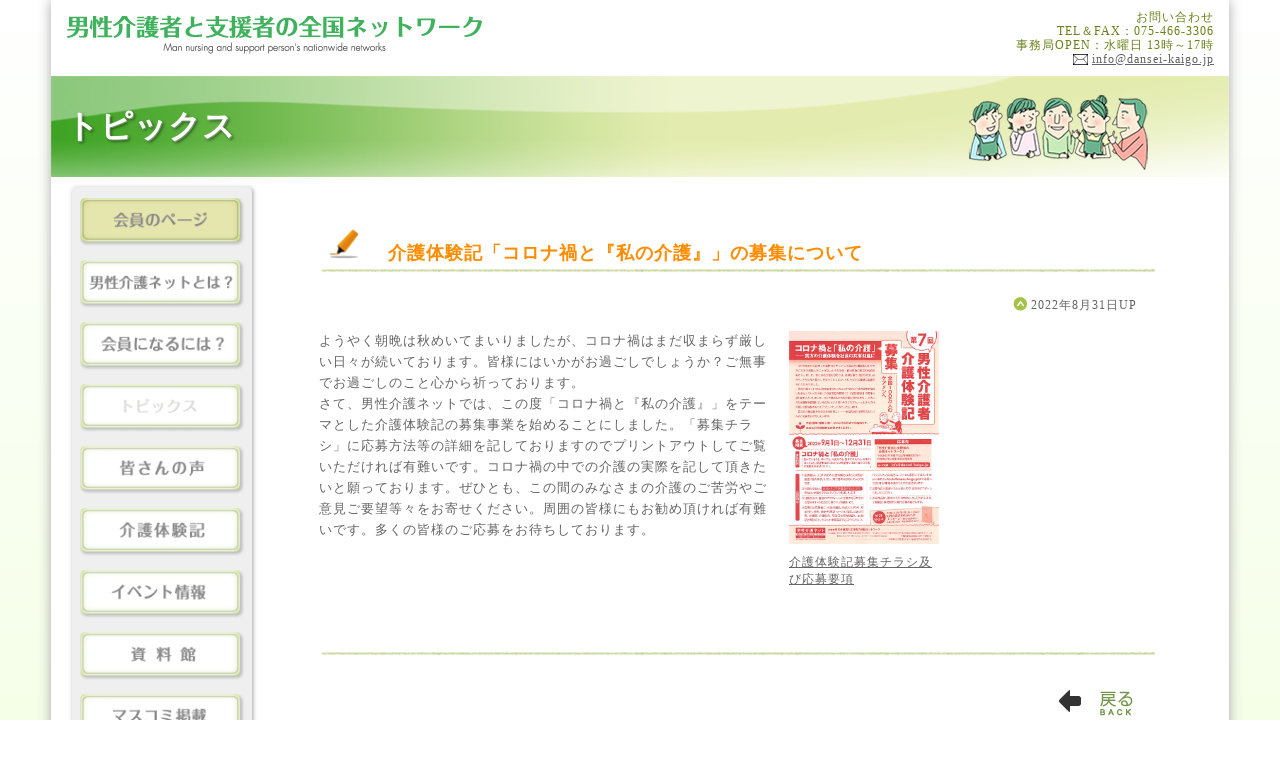

--- FILE ---
content_type: text/html; charset=UTF-8
request_url: https://dansei-kaigo.jp/tpcs/preview.php?no=285
body_size: 3167
content:

<!DOCTYPE html>
<html lang="ja">
<head>


    <title>男性介護ネット／トピックス</title>
    <meta name="description" content="トピックス掲載・男性介護者と支援者の全国ネットワーク（略称「男性介護ネット」）" />
    <meta name="keywords" content="トピックス掲載,男性介護者と支援者の全国ネットワーク,男性介護ネット" />


    
<!-- スタイルシート読み込み -->
<link rel="stylesheet" href="https://dansei-kaigo.jp/_common/css/style_base.php" type="text/css" />
<link rel="stylesheet" href="https://dansei-kaigo.jp/_common/css/style_op.php" type="text/css" />
<!--<link rel=stylesheet href="https://dansei-kaigo.jp/_common/css/style1.css" type="text/css">-->

<link rel="shortcut icon" href="https://dansei-kaigo.jp/_common/image/favicon.ico" />


<!-- Jquery2.1.4 CDN START -->
<!--[if lt IE 9]>
<script src="//ajax.googleapis.com/ajax/libs/jquery/1.11.3/jquery.min.js"></script>
<script>window.jQuery || document.write('<script src="/_inc/js/jquery-1.11.3.min.js"><\/script>')</script>
<![endif]-->
<!--[if gte IE 9]><!-->
<script src="//ajax.googleapis.com/ajax/libs/jquery/2.1.4/jquery.min.js"></script>
<script>window.jQuery || document.write('<script src="/_inc/js/jquery-2.1.4.min.js"><\/script>')</script>
<!--<![endif]-->
<!-- Jquery END -->




</head>


<body>


<!-- Google Tag Manager -->
<noscript><iframe src="//www.googletagmanager.com/ns.html?id=GTM-TG92JW"
height="0" width="0" style="display:none;visibility:hidden"></iframe></noscript>
<script>(function(w,d,s,l,i){w[l]=w[l]||[];w[l].push({'gtm.start':
new Date().getTime(),event:'gtm.js'});var f=d.getElementsByTagName(s)[0],
j=d.createElement(s),dl=l!='dataLayer'?'&l='+l:'';j.async=true;j.src=
'//www.googletagmanager.com/gtm.js?id='+i+dl;f.parentNode.insertBefore(j,f);
})(window,document,'script','dataLayer','GTM-TG92JW');</script>
<!-- End Google Tag Manager -->


<!-- 全体枠 -->
<div id="base" class="container">

<!-- ヘッダ -->
<div id="header">

<a href="https://dansei-kaigo.jp/"><img src="/_common/image/maintitle.gif" alt="男性介護者と支援者の全国ネットワーク" id="titleimg" /></a>

お問い合わせ<br />
TEL＆FAX：075-466-3306
<br />
事務局OPEN：水曜日 13時～17時
<br />
<a href="mailto:info@dansei-kaigo.jp"><img src="/_common/image/mail.gif" width="15" height="11" alt="メール" id="mailimg" /></a> <a href="mailto:info@dansei-kaigo.jp">info@dansei-kaigo.jp</a>
</div>

<!-- コーナータイトル -->
<div id="ctitle">
    <h1>トピックス</h1>
</div>

<!-- メインエリア -->
<div id="main" class="grid12">



<!-- メニュー -->
<div id="menu" class="grid3 first">
	<div>

<a href="/members/"><img src="/_common/image/menu3_off.png" width="165" height="50" alt="会員のページ" /></a><br /><a href="/aboutus/"><img src="/_common/image/menu1_off.png" width="165" height="50" alt="男性介護ネットとは" /></a><br /><a href="/admission/"><img src="/_common/image/menu2_off.png" width="165" height="50" alt="会員になるには" /></a><br /><img src="/_common/image/menu8_now.png" width="165" height="50" alt="トピックス" /><br /><a href="/koe_show/"><img src="/_common/image/menu11_off.png" width="165" height="50" alt="皆さんの声" /></a><br /><a href="/taikenki_show/"><img src="/_common/image/menu10_off.png" width="165" height="50" alt="介護体験記" /></a><br /><a href="/event_show/"><img src="/_common/image/menu4_off.png" width="165" height="50" alt="イベント情報" /></a><br /><a href="/reports/"><img src="/_common/image/menu5_off.png" width="165" height="50" alt="資料館" /></a><br /><a href="/mscm/"><img src="/_common/image/menu13_off.png" width="165" height="50" alt="マスコミ情報" /></a><br /><a href="/links/"><img src="/_common/image/menu6_off.png" width="165" height="50" alt="リンク" /></a><br /><br /><a href="/mart/"><img src="/_common/image/tbutton6_off.png" width="170" height="58" alt="購入" name="btn4" /></a><br />
	</div>
	<div class="foot">
	　
	</div>





	<div class="fb-page" data-href="https://www.facebook.com/danseikaigo.jp/" data-width="180" data-small-header="true" data-adapt-container-width="true" data-hide-cover="false" data-show-facepile="false"><blockquote cite="https://www.facebook.com/danseikaigo.jp/" class="fb-xfbml-parse-ignore"><a href="https://www.facebook.com/danseikaigo.jp/">男性介護者と支援者の全国ネットワーク（男性介護ネット）</a></blockquote></div>

	<!-- <div class="fb-page" data-href="https://www.facebook.com/danseikaigo.jp/" data-width="180" data-small-header="true" data-adapt-container-width="true" data-hide-cover="true" data-show-facepile="false"><blockquote cite="https://www.facebook.com/danseikaigo.jp/" class="fb-xfbml-parse-ignore"><a href="https://www.facebook.com/danseikaigo.jp/">男性介護者と支援者の全国ネットワーク（男性介護ネット）</a></blockquote></div> -->

</div>


<!-- 本文エリア -->
<div id="mscm" class="grid9">

    <br />
    <br />
        <h3><img src="https://dansei-kaigo.jp/management/img/pen_off.png" />　<span>介護体験記「コロナ禍と『私の介護』」の募集について</span></h3>
    <!--日付-->
    <div style="float:right;margin-right:32px;">
    <img src="https://dansei-kaigo.jp/management/img/arrow3.gif" style="vertical-align:middle;padding-bottom:5px;margin-left:-5px;"><span style="font-size:12px;">2022年8月31日UP</span></div>
    <br clear="all" />



    <div style="width:620px;">

        <div style="float:right;margin:0 0 5px 10px;font-size:12px;max-width:150px;" >
        <a href="https://dansei-kaigo.jp/tpcs/_img_upload/image/202208311743-9u7j5iyy.pdf" target="_blank">
    <img src="https://dansei-kaigo.jp/tpcs/_img_upload/thumbnails/a/202208311743-9u7j5iyy-pdf.jpg" style="width:150px;margin-bottom:5px;"><br />
    介護体験記募集チラシ及び応募要項</a><br />
    <br />
        </div>
    
    <p class="honbun">
    ようやく朝晩は秋めいてまいりましたが、コロナ禍はまだ収まらず厳しい日々が続いております。皆様にはいかがお過ごしでしょうか？ご無事でお過ごしのこと心から祈っております。<br />
さて、男性介護ネットでは、この度「コロナ禍と『私の介護』」をテーマとした介護体験記の募集事業を始めることにしました。「募集チラシ」に応募方法等の詳細を記しておりますのでプリントアウトしてご覧いただければ有難いです。コロナ禍の中での介護の実際を記して頂きたいと願っております。ぜひとも、この間のみなさまの介護のご苦労やご意見ご要望等々をお寄せください。周囲の皆様にもお勧め頂ければ有難いです。多くの皆様のご応募をお待ちしております。<br />
&nbsp;    </p>

    

    </div>
    <br clear="all" />
    <br />
    <br />

    <img src="https://dansei-kaigo.jp/management/img/line_green_m.gif" alt="" />

    <br clear="all" />
    <a href="./" style="float:right;margin-right:10px;" ><img src="https://dansei-kaigo.jp/management/img/back2_off.png" alt="戻る" ></a>
    <br />
    <br />
    <br />
    <br />
    <br />


</div>
<!-- 本文エリアここまで -->

<!-- フッタ -->
<div id="footer" class="comment">
〒603-8577　京都市北区等持院北町56-1<br />立命館大学人間科学研究所気付<br />
Copyright(c)2009-2014 Danseikaigo All Rights Reserved.
</div>


<!--画像rolloverJS-->
<script type="text/javascript" src="/_inc/js/smartRollover.js"></script>

<div id="fb-root"></div>
<script>(function(d, s, id) {
  var js, fjs = d.getElementsByTagName(s)[0];
  if (d.getElementById(id)) return;
  js = d.createElement(s); js.id = id;
  js.src = "//connect.facebook.net/ja_JP/sdk.js#xfbml=1&version=v2.10&appId=1379421095690826";
  fjs.parentNode.insertBefore(js, fjs);
}(document, 'script', 'facebook-jssdk'));</script>
</div>
<!-- メインエリアここまで -->

</div>
<!-- 全体枠ここまで -->





</body>
</html>


--- FILE ---
content_type: text/css;charset=UTF-8
request_url: https://dansei-kaigo.jp/_common/css/style_base.php
body_size: 4596
content:


@charset "utf-8";


/*---------------------------windows用 style1.css-------------------------------------------*/

.honbun,
.column	{font-size:80%; line-height:170%;}
.honbun2	{font-size:80%; line-height:150%;}
.comment	{font-size:75%; line-height:130%;}

h1	{font-size:115%; line-height:130%;}
h2	{font-size:100%; line-height:130%;}
h3	{font-size:90%; line-height:130%;}
h4	{font-size:80%; line-height:130%;}

.title14	{font-size:90%; line-height:130%; font-weight:bold;}
.title14-2	{font-size:90%; line-height:170%; font-weight:bold;}

#cgiName	{font-size:70%; line-height:130%; text-align: right;}
.img {padding: 10px;}
.imgPosition {text-align: center;}

/* For Patio */

.num { font-size:80%; font-family:Verdana,Helvetica,Arial; }
.s1  { font-size:70%; font-family:Verdana,Helvetica,Arial; }
.s2  { font-size:70%; }
#mbbs td,
#mbbs th,
#mbbs2 td,
#mbbs2 th,
#mbbs3 td,
#mbbs3 th {
	font-size:80%;
	line-height:170%;
}



/*----------------------------------------------------------------------*/
/* Common */

body,
body#menuless {
	color:#656363;
	margin:0;
	padding:0;
	text-align:center;
/* グラデーション背景 */
-moz-box-shadow: 0px 0px 3px #000000;
-webkit-box-shadow: 0px 0px 3px #000000;
box-shadow: 0px 0px 3px #000000;
	behavior:url("https://dansei-kaigo.jp/_common/css/PIE.htc");
/*IE 7 AND 8 DO NOT SUPPORT BLUR PROPERTY OF SHADOWS*/
filter: progid:DXImageTransform.Microsoft.gradient(startColorstr = '#ffffff', endColorstr = '#eeffd6');
/*INNER ELEMENTS MUST NOT BREAK THIS ELEMENTS BOUNDARIES*/
/*Element must have a height (not auto)*/
/*All filters must be placed together*/
-ms-filter: "progid:DXImageTransform.Microsoft.gradient(startColorstr = '#ffffff', endColorstr = '#eeffd6')";
/*Element must have a height (not auto)*/
/*All filters must be placed together*/
background-image: -moz-linear-gradient(top, #ffffff, #eeffd6);
background-image: -ms-linear-gradient(top, #ffffff, #eeffd6);
background-image: -o-linear-gradient(top, #ffffff, #eeffd6);
background-image: -webkit-gradient(linear, center top, center bottom, from(#ffffff), to(#eeffd6));
background-image: -webkit-linear-gradient(top, #ffffff, #eeffd6);
background-image: linear-gradient(top, #ffffff, #eeffd6);
/*--IE9 DOES NOT SUPPORT CSS3 GRADIENT BACKGROUNDS--*/


}

#base,
#base2,
#base3 {
	/*--width:1200px;--*/
	margin:0 auto;
	padding:0;
}
#base {
	width: 1178px;/*--影をつけるためwidthが必要--*/
	/*--background:transparent url(https://dansei-kaigo.jp/_common/image/back_2_1.jpg) repeat-y center;--*/
	background-color: #ffffff;
	/* BOXに影 PIEでCSS3をIEに適用*/
	-webkit-box-shadow: 0px 0px 12px #aaaaaa;
	box-shadow: 0px 0px 12px #aaaaaa;

	letter-spacing:1px;
	line-height:110%;
	word-wrap:break-word;
	word-break:break-all;
}
#base3 {
	background:transparent url(https://dansei-kaigo.jp/_common/image/back_3_1.jpg) repeat-y center;
}
#base4 {
	background:transparent url(https://dansei-kaigo.jp/_common/image/back_1_1.jpg) repeat-y center;
}

a:link    { color:#656363; }
a:visited { color:#656363; }
a:active  { color:#ff0000; }
a:hover { color:#ff0000; }

.clear {clear:both;}
.hide {display: none;}
.txtb {font-weight:bold;}
#line-top {border-bottom:1px solid #40b15d;}
#line-bottom {border-bottom:1px solid #40b15d;}

.color1 {color:#ff0000; }
.color2 {color:#40b15d; }
.color3 {color:#009fe8; }
.color4 {color:#765c2f; }

#txtright {text-align:right;}
#txtleft {text-align:left;}
#txtcenter {text-align:center;}

/* Header */

#header,
#mheader {
	background-color:#ffffff;
	text-align:right;
	padding:10px 15px;
	margin:0 auto;
	color:#69821b;
	font-size:75%;
	line-height:120%
}
/* for other than Mac IE \*/
#header #mailimg {
	vertical-align:baseline;
}
/* */
#header #mailimg {
	position:relative;
	top:2px;
}

#titleimg {
	width:417px;
	vertical-align:bottom;
	margin-top:5px;
}
#header #titleimg {
	float:left;
}


#ctitle {
	background:transparent url(https://dansei-kaigo.jp/_common/image/top_bar.jpg) no-repeat left top;
	padding:30px 0 30px 15px;
	margin:0 auto;
	text-align:left;
}


#ctitle h1{
	text-align:left;
	font-size:32px;
	color:#ffffff;
	text-shadow:
	1px 1px 0px rgba(255,255,255,0.3),
	2px 2px 3px rgba(0,0,0,0.5);
	behavior:url("https://dansei-kaigo.jp/_common/css/PIE.htc");
	display: inline;
}

.d-flex {display: flex;}
.justify-start {justify-content: flex-start;}
.justify-space-around {justify-content: space-around;}
.justify-space-between {justify-content: space-between;}


/* for IE */
*html #header {
	width:960px;
}

/* Main Area */

#main,
#topmain,
#mtopmain,
#mtayori,
#mtayori2,
#mtayori3,
#mgentei,
#mgentei2,
#mgentei3,
#mbbs,
#mbbs2,
#mbbs3,
#mbbs4,
#mform,
#msearch {
	margin:0 auto;
}
#mbbs4 {
	text-align:left;
}
#topmain {
	background:transparent url(https://dansei-kaigo.jp/_common/image/top.jpg) no-repeat center top;
	overflow:auto;
}
#menu,
#topmenu {
	float:left;
	text-align:center;
	padding-top:26px;
}
#topmenu {
	padding-top:25px;
}
#menu {
	background:transparent url(https://dansei-kaigo.jp/_common/image/menu_top.jpg) no-repeat center top;
}

#menu div {
	margin-top:-11px;
	padding-bottom:100px;
	background:transparent url(https://dansei-kaigo.jp/_common/image/menu_back.jpg) repeat-y center;
}

#menu div.fb-page {
    background: none;
    margin-top: -50px;
}

#topmenu #topback  {
	padding-bottom:100px;
	background:transparent url(https://dansei-kaigo.jp/_common/image/menu_back.jpg) repeat-y center;
}

#menu .foot,
#topmenu .foot {
	margin-top:-1px;
	background:transparent url(https://dansei-kaigo.jp/_common/image/menu_bottom.jpg) no-repeat center top;
}


#menu img,
#topmenu img {
	margin:6px auto;
	vertical-align:bottom;
}

#menu .cnt_header {
	padding-bottom:25px;
	background:transparent url(https://dansei-kaigo.jp/_common/image/menu_top.jpg) no-repeat center top;
}

#menu .cnt{
	padding-bottom:10px;
	background:transparent url(https://dansei-kaigo.jp/_common/image/menu_back.jpg) repeat-y center;
}



#top {
	float:left;
	width:725px;
	margin-top:185px;
	margin-left:15px;
	display:inline;
	text-align:left;
}
#top ul,
#clm #list ul {
	margin-left:0;
	padding:0;
	list-style:none;
}
#top li,
#clm #list li {
	background:url(https://dansei-kaigo.jp/_common/image/mark_3.gif) no-repeat 0 0.3em;
	padding-left:17px;
	margin-bottom:3px;
	position: relative;
}
#top .boxtpcs li a.block_link{
	position: absolute;
    text-decoration: none;
    top: 0;
    left: 0;
    width: 100%;
    height: 100%;
}
#top .boxtpcs li h3{
	font-size: 1.1em;
	line-height: 1.5em;
	margin: 0;
}
#top li:hover {
	filter: alpha(opacity=80);
	-moz-opacity: 0.8;
    opacity: .8;
}
#side {
	float:right;
	width:180px;
	margin-top:185px;
	margin-right:8px;
	display:inline;
}
#side img {
	margin-bottom:2px;
}
#side #count {
	margin-top:5px;
	margin-bottom:0;
	color:#000000;
}
#tpcs,
#srh {
	width:725px;
	border-bottom:2px solid #40b15d;
	text-align:right;
	padding-bottom:2px;
	color:#000000;
}
#srh {
	text-align:left;
	padding-bottom:3px;
}
#tpcs img {
	float:left;
	width:59px;
}

#top-news {
	width:725px;
	border-bottom:2px solid #40b15d;
	text-align:right;
	padding-bottom:2px;
	color:#000000;
}

#top-news img {
	float:left;
	width:59px;
}

#aboutus,
#admission,
#history,
#event,
#eventcale,
#eventinfo ,
#eventnews ,
#links,
#news,
#clm,
#mscm,
#dcolumn,
#books,
#dataroom {
	float:right;
	width:850px;
	text-align:left;
	margin-right:60px;
	display:inline;
}
#links,
#news,
#dataroom {
	text-align:center;
}
#aboutus div#dlbutton {
	text-align:center;
	margin:50px auto 5px;
}
#admission h2,
#books h2,
#history h2,
#event h2 {
	background:transparent url(https://dansei-kaigo.jp/_common/image/h_back2_2.gif) no-repeat left top;
	height:28px;
	color:#40b15d;
	padding-top:3px ;
	padding-left:15px ;
	margin:20px 0 5px;
}
/* for other than Mac IE \*/
#admission h2,
#books h2,
#history h2,
#event h2 {
	padding-top:5px ;
}
*html #admission h2,
*html #books h2,
*html #history h2,
*html #event h2 {
	margin-bottom:15px ;
}
/* */
#admission ul {
	margin:0;
	padding-left:19px;
}
#admission table {
	margin-top:10px;
}
#admission table#tmbr {
	width:360px;
	background-color:#40b15d;
}
#admission #tmbr td.t1,
#admission #tmbr td.t2 {
	background-color:#f3f5c5;
}
#admission #tmbr td.t2 {
	text-align:center;
}
#admission td.t3 {
	background-color:#ffffff;
}

#admission iframe {
	margin-top:10px;
}
#mail-prv {
	text-align:center;
	margin:auto;
	width:500px;
}
#history table,
#event table {
	width:480px;
}
#event td,
#history td {
	padding:5px 0;
}
#history #backbtn,
#event #backbtn {
	float:left;
}
#history #nextbtn,
#event #nextbtn {
	float:right;
}
#history #backbtn,
#event #backbtn,
#history #nextbtn,
#event #nextbtn {
	width:50px;
	margin:5px 5px 10px;
}
#links table#lcomment,
#news table#ncomment,
#dataroom table#ncomment {
	width:480px;
	border-bottom:1px solid #40b15d;
	margin-bottom:5px;
}
table#catg,
table#linkdata,
table.clist {
	width:100%;
	margin-top:10px;
	margin-bottom:5px;
}
table#catg td {
	background:transparent url(https://dansei-kaigo.jp/_common/image/h_back2_2.gif) no-repeat left top;
	height:28px;
	color:#000000;
	padding-top:2px ;
	padding-left:15px ;
}
table#linkdata td,
table.clist td {
	background:url(https://dansei-kaigo.jp/_common/image/dot.gif) repeat-x bottom;
	vertical-align:middle;
	padding:7px 0;
}
table#linkdata td img,
table.clist td img {
	vertical-align:middle;
	position:relative;
	bottom:2px;
}
#clm h2,
#eventinfo h2,
#eventnews h2,
#dcolumn h2 {
	text-align:center;
}


#aboutus .mcomment {
	width:620px;
	border-bottom:1px solid #40b15d;
	padding-left:6px;
	padding-bottom:6px;
	margin-top:6px;
	margin-bottom:5px;
}
#clm #mcomment ,
#history #mcomment ,
#event #mcomment ,
#mscm .mcomment ,
#dcolumn #mcomment{
	width:100%;
	border-bottom:1px solid #40b15d;
	padding-left:6px;
	padding-bottom:6px;
	margin-top:6px;
	margin-bottom:5px;
}
#books h2 {
	margin-top:5px;
}
#books div#ctbtn {
	margin: 40px auto 0;
	width:100px;
	text-align:right;
	position:relative;
	bottom:1px;
}
#books table#bookstable {
	clear:both;
	width:630px;
	margin-bottom:30px;
}
#books table#bookstable td {
	border-bottom:1px dotted  #40b15d;
	padding:10px 5px;
}
#books div#bktitle {
	font-weight:bold;
	font-size:1.2em;
	margin:0 0 10px;
}
#books div#bktitle span {
	font-size:0.8em;
}
#books div#bkprice {
	font-size:1.1em;
	margin:5px 0;
}

/* Members */

#mheader {
	text-align:left;
	padding-bottom:7px;
}
#mheader #titleimg {
	margin-bottom:7px;
}
#wlcm {
	float:right;
	text-align:right;
	width:200px;
}
#mtopmain,
#mtayori {
	clear:both;
	border-top:1px solid #ffffff;
}
#mtopmain {
	background:transparent url(https://dansei-kaigo.jp/_common/image/mtop_title.jpg) no-repeat center top;
}
#mtayori  {
	background:transparent url(https://dansei-kaigo.jp/_common/image/mtayori_title.jpg) no-repeat center top;
	height:382px;
}
#mgentei  {
	background:transparent url(https://dansei-kaigo.jp/_common/image/mgentei_title.jpg) no-repeat center top;
	height:450px;
}
#mbbs  {
	background:transparent url(https://dansei-kaigo.jp/_common/image/mbbs_title.jpg) no-repeat center top;
	height:449px;
}
#mbbs2 {
	text-align:center;
}
#msearch {
	text-align:left;
}
#lead1,
#lead2,
#lead3 {
	padding:210px 0 90px;
	color:#000000;
	line-height:250%;
	font-weight:normal;
}
#lead2,
#lead3 {
	padding:164px 0 0 70px;
	text-align:left;
}
#lead3 {
	padding:164px 0 0 54px;
	color:#e7cbab;
}
#mtpbbs {
	float:left;
	width:429px;
	height:79px;
	background:transparent url(https://dansei-kaigo.jp/_common/image/icon_sodan.gif) no-repeat center top;
	margin-left:12px;
	margin-bottom:5px;
	text-align:right;
	padding:0;
	display:inline;
}
#mtpbbs #img1 {
	float:left;
	margin:0;
	padding:0;
	vertical-align:bottom;
}
/* For Win IE \*/
*html #mtpbbs #img1 {
	position:relative;
	right:4px;
}
/* */
#mtpbbs span {
	padding-top:15px;
	margin-right:20px;
	display:block;
}
#mtpbbs span a:link,
#mtpbbs span a:visited{
	color:#ffffff;
}
#mtpsearch {
	float:right;
	width:250px;
	margin:50px 20px 5px 0;
	text-align:right;
	display:inline;
}
#mtop2,
#mtop3 {
	clear:both;
}
/* For IE */
*html #mtpsearch form,
*html #mtop1,
*html #mtop2,
*html #mtop3 {
	display:inline;
}
#mtpicon1,
#mtpicon2 {
	float:left;
	width:216px;
	margin-left:12px;
	display:inline;
}
#mtplist1,
#mtplist2 {
	float:right;
	width:500px;
	margin-right:20px;
	text-align:left;
	display:inline;
}
#mtplist1 div,
#mtplist2 div {
	margin-top:8px;
}
#mtplist1 div {
	background:transparent url(https://dansei-kaigo.jp/_common/image/dot_4.gif) repeat-x center;
}
#mtplist2 div {
	background:transparent url(https://dansei-kaigo.jp/_common/image/dot_6.gif) repeat-x center;
}
#mtpicon2,
#mtplist2 {
	margin-bottom:10px;
}
#mtplist1 table,
#mtplist2 table {
	width:500px;
}
#mtplist1 td {
	background:url(https://dansei-kaigo.jp/_common/image/dot_3.gif) repeat-x bottom;
}
#mtplist2 td {
	background:url(https://dansei-kaigo.jp/_common/image/dot_5.gif) repeat-x bottom;
}
#mtplist1 td img,
#mtplist2 td img {
	position:relative;
	top:2px;
}
#lead2 img,
#lead3 img {
	float:right;
	width:140px;
	margin-right:85px;
	margin-top:33px;
}
#lead3 img {
	width:196px;
	margin-right:65px;
	margin-top:15px;
}
#mgentei img {
	margin-top:280px;
}
#mtayori3 #msgbox,
#mgentei3 #msgbox {
	width:562px;
	margin:40px auto 5px;
	background:transparent url(https://dansei-kaigo.jp/_common/image/mtayori_body.gif) repeat-y center;
}
#mgentei3 #msgbox {
	background:transparent url(https://dansei-kaigo.jp/_common/image/mgentei_body.gif) repeat-y center;
}
#mtayori2 p {
	padding-left:20px;
	padding-right:20px;
}
#mgentei2 p {
	padding-left:30px;
	padding-right:30px;
}
#mtayori2 ul,
#mgentei2 ul {
	text-align:left;
	padding:0 20px 0;
	list-style:none;
}
#mgentei2 ul {
	padding:0 30px 0;
}
#mtayori2 li {
	background:url(https://dansei-kaigo.jp/_common/image/dot_3.gif) repeat-x bottom;
	padding:5px 0;
}
#mgentei2 li {
	background-color:#f0f0f0;
	padding:3px;
	margin-bottom:5px;
}
#mtayori2 li img {
	position:relative;
	top:3px;
}
#mgentei2 li img {
	position:relative;
	top:2px;
}
#msgbox img#boxtop,
#bbsbox1 img#boxtop,
#bbsbox2 img#boxtop,
#bbsbox3 img#boxtop {
	vertical-align:top;
}
#msgbox img#boxbottom,
#bbsbox1 img#boxbottom,
#bbsbox2 img#boxbottom,
#bbsbox3 img#boxbottom {
	vertical-align:bottom;
}
#msgbox p {
	padding:10px 20px 0;
	text-align:left;
}
#mtayori2 p#modi,
#msgbox p#modi {
	padding:0 20px 10px;
	text-align:right;
}
#mgentei2 p#modi {
	padding:0 30px 10px;
	text-align:right;
}
/* For IE and Mac IE */
*html #mtayori2 ul {
	padding:0;
	margin:10px 20px 0;
}
*html #mgentei2 ul {
	padding:0;
	margin:10px 30px 0;
}
/* For Win IE \*/
*html #bbsbox1,
*html #bbsbox2 {
	font-size:5px;
}
*html #bbsbox1 img#boxtop,
*html #bbsbox2 img#boxtop {
	vertical-align:bottom;
}
/* */
#mform #formarea {
	width:600px;
	margin:auto;
	padding:10px;
}
#mform #formarea table {
	width:100%;
}
#mform #formarea table td {
	vertical-align:top;
}
#bbsnavi {
	padding-top:10px;
}
#mbbs2 table {
	clear:both;
	width:700px;
	margin:15px auto;
}
#bbsmenu {
	background-color:#f0f0f0;
	margin:0;
	padding:0 28px;
}
#bbsmenu table {
	width:700px;
	height:45px;
	margin:0 auto 15px;
}
#bbsmenu ul {
	list-style:none;
	margin:0;
	padding:0;
}
#bbsmenu li {
	float:right;
	background-color:#354d38;
	margin:2px;
	padding:1px 4px;
}
#bbsmenu li a:link,
#bbsmenu li a:visited {
	color:#ffffff;
	text-decoration:none;
}
#bbsmenu li a:active,
#bbsmenu li a:hover { color:#ffff00; }
#mbbs3 #bbsbox1,
#mbbs3 #bbsbox2 {
	background:transparent url(https://dansei-kaigo.jp/_common/image/mbbs_body.gif) repeat-y center;
}
#mbbs3 #bbsbox3,
#mbbs4 #bbsbox3 {
	background:transparent url(https://dansei-kaigo.jp/_common/image/mbbs_body2.gif) repeat-y center;
}
#mbbs3 #bbsbox2,
#mbbs3 #bbsbox3 {
	margin-top:5px;
}
#mbbs4 #bbsbox3 {
	text-align:center;
}
#mbbs3 table,
#mbbs4 #bbsbox3 table {
	width:700px;
	margin:0 auto;
}
#msgtitle {
	padding-bottom:5px;
}
#msearch h2 {
	background-color:#336633;
	color:#ffffff;
	padding:15px 20px;
	margin-top:0;
}
#msearch dl {
	border-top:1px solid #354d38;
	border-bottom:1px solid #354d38;
	padding:15px 0;
	margin:0 20px;
}
#msearch dt span {
	color:#336633;
}
#msearch p {
	margin:5px 20px;
}
#msearch form {
	text-align:center;
}

/* Footer */

#footer {
	clear:both;
	background-color:#ecf1c5;
	text-align:center;
	padding:10px 0;
	margin:10px auto 0;
	color:#000000;
}




/* Clearfix */

.clearfix:after {
	content:".";
	display:block;
	height:0;
	clear:both;
	visibility:hidden;
}
.clearfix {
	display:inline-block;
}
/* Hides from IE-Mac \*/
*html .clearfix {
	height:1%;
}



/*#################################	common #################################*/
.ta_c{ text-align: center; }
.ta_l{ text-align: left; }
.ta_r{ text-align: right; }

.mg_at{ margin:0 auto; }

.flt_l{ float: left; }
.flt_r{ float: right; }

.mg0{margin:0px;}
.mgat{margin-left:auto;margin-right:auto;}
.mgt0{margin-top:0px;}.mgb0{margin-bottom:0px;}
.mgt5{margin-top:5px;}.mgt10{margin-top:10px;}.mgt15{margin-top:15px;}.mgt20{margin-top:20px;}.mgt25{margin-top:25px;}.mgt30{margin-top:30px;}.mgt35{margin-top:35px;}
.mgb5{margin-bottom:5px;}.mgb10{margin-bottom:10px;}.mgb15{margin-bottom:15px;}.mgb20{margin-bottom:20px;}.mgb25{margin-bottom:25px;}.mgb30{margin-bottom:30px;}.mgb35{margin-bottom:35px;}
.mgr5{margin-right:5px;}.mgr10{margin-right:10px;}
.mgl5{margin-left:5px;}.mgl10{margin-left:10px;}.mgl15{margin-left:15px;}.mgl20{margin-left:20px;}
.mglr5{margin-left:5px;margin-right:5px;}.mglr10{margin-left:10px;margin-right:10px;}


.fz_s { font-size: .94em; }
.fz_ss { font-size: .88em; }
.fz_sss { font-size: .8em; }

.fw_n { font-wight: normal; }
.fw_b { font-wight: bold; }

.ft_red { color: #FF0033; }
.ft_grn { color: #69821b; }
.ft_blu { color: #0066CC; }
.ft_gry { color: #808080; }



--- FILE ---
content_type: text/css;charset=UTF-8
request_url: https://dansei-kaigo.jp/_common/css/style_op.php
body_size: 4157
content:


@charset "utf-8";

/*---------- ページ全体の指定978.css ----------*/

.container {width: 978px;margin: 0 auto;}
.grid1, .grid2, .grid3, .grid4, .grid5, .grid6, .grid7, .grid8, .grid9, .grid10, .grid11 {
  float: left;
  display: inline;
  margin-left: 30px;
}
.grid1 {width: 54px;}
.grid2 {width: 138px;}
.grid3 {width: 222px;}
.grid4 {width: 306px;}
.grid5 {width: 390px;}
.grid6 {width: 474px;}
.grid7 {width: 558px;}
.grid8 {width: 642px;}
.grid9 {width: 726px;}
.grid10 {width: 810px;}
.grid11 {width: 894px;}
.first {margin-left: 0;clear: left;}

/* clearfix */
.clearfix:after {
  visibility: hidden;
  display: block;
  font-size: 0;
  content: " ";
  clear: both;
  height: 0;
}
 /* IE6 */
* html .clearfix {zoom: 1;}
/* IE7 */
*:first-child+html .clearfix {zoom: 1;}



/*---------- ページ全体の指定 ----------*/

img {
  border-style:none;
}

#main h3  {
  display:table;/*要らないかも*/
  font-size: 18px;
  color: #ff8c00;
  width: 850px;
  background-image: url(https://dansei-kaigo.jp/management/img/line_green_m.gif) ;
  background-repeat: no-repeat;
  background-position:left bottom;
  padding:0 20px 10px 0;
  height:35px;
}

#main h3 img {
  height:30px;
  margin:0 10px;
}

#main h3 div {
  display:table-cell;
  vertical-align: middle;
}

#main h3 .left {
  width:50px;
  min-width:50px;
  max-width:50px;
}

#main h2  {
  font-size: 16px;
  color: #ff8c00;
  background-image: url(https://dansei-kaigo.jp/management/img/list_mark3.gif) ;
  background-repeat: no-repeat;
  background-position:left bottom;
  padding:0 20px 0 20px;
  height:20px;
}

    /* IE 6 */

    * html #main h3 div {
        display:inline;
    zoom:1;
    }

    /* IE 7 */
    *:first-child+html #main h3 div {
        display:inline;
    zoom:1;
    }

    /*\*//*/
    * html #main h3 div {
        display:inline-block;
    }
    /**/

html:lang(ja) h3 div {
  display : table-cell ;
}

#main .dtoukou {
  float:right;
  padding-right:20px;
  color:#6b8e23;
  font-size: 80%;
}

#pre_bun{
	margin-left:20px;
}

#pre_bun div{
	font-size:80%;
	line-height:170%;
	width:800px;
}


#calender h3 {
	width:620px;
	width:100%;
	text-align:center;
	margin-bottom:-20px;
	color:#69821b;
}


.honbun_g {font-size:80%; line-height:170%;color:#69821b;}

.honbun_g a:link    { color:#69821b; }
.honbun_g a:visited { color:#69821b; }
.honbun_g a:active  { color:#ff0000; }
.honbun_g a:hover { color:#ff0000; }


.green {
  color:#69821b;
}


/*--フロートの解除 親要素に設定すると子孫要素の高さを包括しその後ろをフロート解除-- */
.float-box{
  overflow:hidden;
  zoom:1;
}


/*-------------- トップページPICKUP表示 -------------- */

/* block style */
.block { background:#fff; -webkit-border-radius:5px; -moz-border-radius:5px; border-radius:5px; box-shadow:0px 0px 5px 0px #ddd; behavior:url("include/PIE.htc");}
.banner_block { width:155px; }/*width設定*/
.banner_block img { height:auto; max-width:100%; width:auto; display:block; -webkit-border-radius:0px; -moz-border-radius:0px; border-radius:0px; box-shadow:0px 0px 5px 0px #ddd; behavior:url("include/PIE.htc");}


.post_list .post_item {
  width:155px; margin:0 0 16px; padding:0 0 5px;
}/*width設定*/

.grid_layout .post_list .post_item { float:left; margin:0 8px 16px; }
.grid_layout .post_list .post_item.banner_block { padding:0; }
.grid_layout .post_list .post_item.banner_block img { display:block;  }

.post_list .post_image img { width:100%; height:auto; -webkit-border-radius:5px 5px 0 0; -moz-border-radius:5px 5px 0 0; border-radius:5px 5px 0 0; border-bottom:1px solid #ddd; behavior: url("include/PIE.htc");}
.post_list .post_item:hover {
  box-shadow:0px 0px 0px 5px #4cbee3; cursor:pointer;
  -webkit-transition: all 0.3s linear;
  -o-transition: all 0.3s linear;
  -moz-transition: all 0.3s linear;
  -ms-transition: all 0.3s linear;
  -kthtml-transition: all 0.3s linear;
  transition: all 0.3s linear;
  behavior:url("include/PIE.htc");
}

.post_list .post_title,.post_list .post_title2 { font-size:11px; margin:0 15px 10px 15px; clear:both;text-align:left; }
.post_list .post_title a,.post_list .post_title2 a { color:#3fbae3; text-decoration:none; }
.post_list .post_title2,.post_list .post_title2 a { color:#347334; }

.post_list .post_title a:hover { }


.post_list .date,.post_list .date2 { float:left; background:#8fbc8f; color:#fff; width:45px; height:45px; text-align:center; font-size:11px; margin:10px 0 10px 10px; line-height:140%; -webkit-border-radius:5px; -moz-border-radius:5px; border-radius:5px; behavior: url("include/PIE.htc");}
.post_list .date2 { background:#7ac1e2 }
.post_list .date .year,.post_list .date2 .year { display:block; padding:8px 0 0 0; color:#e2e2e2; }
.post_list .date .month,.post_list .date2 .month { display:block; }
/*--.date background:#383c45; .year color:#b3b5b4;-- */


.post_list .post_category { float:left; margin:17px 0 0 2px; font-size:12px; width:80px; }/*タイトルwidth設定*/
.post_list .post_category a { text-decoration:none; color:#333; }

.post_list .prefec { font-weight:bold;text-align:left; clear:both; padding-left: 15px; margin: 0 0 5px 0; color: #3fbae3;}

.post_list .excerpt { font-size:11px; line-height:180%; margin:0 10px 15px 15px;}
.post_list .excerpt p { line-height:120%; margin:0; text-align:left; }


.post_list .post_box {
  width:155px; margin:0 0 16px; padding:0 0 5px;color:#3fbae3;
}/*width設定*/




/*a要素をdiv全体に広げる（IE6以外）*/
.post_list{
  position:relative;
}

html > body div.post_list a.post_image{
  display:block;
  position:absolute;
  left:0;
  top:0;
  height:100%;
  width:100%;
  background/*\**/:#fff\9;/*IE7、8のみに適用するハック*/
  filter:alpha(opacity=0);/*フィルターで透明に*/)
}



/*-------------- メッセージ表示 -------------- */


.info, .ask, .success, .warning, .error, .validation {
border: 1px solid;
margin: 0px 0px 5px 0px;
padding:10px 10px 10px 50px;
background-repeat: no-repeat;
background-position: 10px center;

float:left;
width: auto;
}

.ask {
font-size:12px;
color: #00529B;
background-color: #BDE5F8;
background-image: url('https://dansei-kaigo.jp/management/img/msg_ask4.png');
}

.info {
font-size:12px;
color: #00529B;
background-color: #BDE5F8;
background-image: url('https://dansei-kaigo.jp/management/img/msg_info.png');
}

.success {
font-size:12px;
color: #4F8A10;
background-color: #DFF2BF;
background-image:url('https://dansei-kaigo.jp/management/img/msg_success.png');
}

.warning {
font-size:12px;
color: #9F6000;
background-color: #FEEFB3;
background-image: url('https://dansei-kaigo.jp/management/img/msg_warning.png');
}

.error {
font-size:12px;
color: #D8000C;
background-color: #FFBABA;
background-image: url('https://dansei-kaigo.jp/management/img/msg_error.png');
}

.mem_menu {
  padding-top:-20px;

}

/* -------ロールオーバー画像ボタン----------*/

.input_confirm{
    border: 0px;
    width: 130px;
    height: 48px;
    background: url(https://dansei-kaigo.jp/management/img/confirm.gif) left top no-repeat;
    background-position: 0px center;
    cursor: pointer;
}

.input_confirm:hover{
    background: url(https://dansei-kaigo.jp/management/img/confirm.gif) right top no-repeat;
}

.input_update_s{
    border: 0px;
    width: 120px;
    height: 38px;
    background: url(https://dansei-kaigo.jp/management/img/update_s.png) left top no-repeat;
    background-position: 0px center;
    cursor: pointer;
}

.input_update_s:hover{
    background: url(https://dansei-kaigo.jp/management/img/update_s.png) right top no-repeat;
}

.input_pickup_s{
    border: 0px;
    width: 120px;
    height: 38px;
    background: url(https://dansei-kaigo.jp/management/img/pickup_s.png) left top no-repeat;
    background-position: 0px center;
    cursor: pointer;
}

.input_pickup_s:hover{
    background: url(https://dansei-kaigo.jp/management/img/pickup_s.png) right top no-repeat;
}

.input_create{
    border: 0px;
    width: 150px;
    height: 48px;
    background: url(https://dansei-kaigo.jp/management/img/create.png) left top no-repeat;
    background-position: 0px center;
    cursor: pointer;
}

.input_create:hover{
    background: url(https://dansei-kaigo.jp/management/img/create.png) right top no-repeat;
}

.input_oubo{
    border: 0px;
    width: 120px;
    height: 38px;
    background: url(https://dansei-kaigo.jp/management/img/oubo.png) left top no-repeat;
    background-position: 0px center;
    cursor: pointer;
}

.input_oubo:hover{
    background: url(https://dansei-kaigo.jp/management/img/oubo.png) right top no-repeat;
}

.input_hozon{
    border: 0px;
    width: 120px;
    height: 38px;
    background: url(https://dansei-kaigo.jp/management/img/hozon.png) left top no-repeat;
    background-position: 0px center;
    cursor: pointer;
}

.input_hozon:hover{
    background: url(https://dansei-kaigo.jp/management/img/hozon.png) right top no-repeat;
}


.input_login{
    border: 0px;
    width: 120px;
    height: 38px;
    background: url(https://dansei-kaigo.jp/management/img/login.png) left top no-repeat;
    background-position: 0px center;
    cursor: pointer;
}

.input_login:hover{
    background: url(https://dansei-kaigo.jp/management/img/login.png) right top no-repeat;
}


.input_edit_ss{
    border: 0px;
    width: 60px;
    height: 29px;
    background: url(https://dansei-kaigo.jp/management/img/edit_ss.png) left top no-repeat;
    background-position: 0px center;
    cursor: pointer;
}

.input_edit_ss:hover{
    background: url(https://dansei-kaigo.jp/management/img/edit_ss.png) right top no-repeat;
}

.input_koukai{
    border: 0px;
    width: 120px;
    height: 38px;
    background: url(https://dansei-kaigo.jp/management/img/koukai.png) left top no-repeat;
    background-position: 0px center;
    cursor: pointer;
}

.input_koukai:hover{
    background: url(https://dansei-kaigo.jp/management/img/koukai.png) right top no-repeat;
}


.input_toukou{
    border: 0px;
    width: 120px;
    height: 38px;
    background: url(https://dansei-kaigo.jp/management/img/toukou.png) left top no-repeat;
    background-position: 0px center;
    cursor: pointer;
}

.input_toukou:hover{
    background: url(https://dansei-kaigo.jp/management/img/toukou.png) right top no-repeat;
}

.input_delete{
    border: 0px;
    width: 140px;
    height: 48px;
    padding-left: 0 20 0 0px;
    background: url(https://dansei-kaigo.jp/management/img/delete.gif) left top no-repeat;
    background-position: 0px center;
    cursor: pointer;
}

.input_delete:hover{
    background: url(https://dansei-kaigo.jp/management/img/delete.gif) right top no-repeat;
}

.input_delete_s{
    border: 0px;
    width: 83px;
    height: 32px;
    padding-left: 0 0 0 0px;
    background: url(https://dansei-kaigo.jp/management/img/delete_ss.png) left top no-repeat;
    background-position: 0px center;
    cursor: pointer;
}

.input_delete_s:hover{
    background: url(https://dansei-kaigo.jp/management/img/delete_ss.png) right top no-repeat;
}




/*-------------- メニュー　リンク時別画像表示 -------------- */

/* 別表示設定 */

div#menu_2pic {
  position:relative;
}

#menu_2pic div {
  position:relative;
}

div#menu_2pic a span {
  display: none;
}

div#menu_2pic a:hover span {
  position: absolute;
  top: 28px;
  left: 260px;
  display: block;
  width: 400px;
  text-align: left;
  font-size: 95%;
  color: #ff8c00;
  letter-spacing:1px;
  line-height:170%;
}


/*-------------- テーブル -------------- */



.formlist table,
.form-container table {
  width : 100% ;
  margin-top:0px;
  empty-cells: show;
  line-height: 140%
}

table.formlist,
.formlist table,
.form-container table,
.formlist th,
.form-container th,
.formlist td,
.form-container td {
	background-color:#fff;
	border:solid 1px #d5e2c7;/* リボディ変更： 元は#cdd8eb */
	border-collapse:collapse;
}

.formlist th,
.form-container th {
  font-size: 13px;
  color: #69821b;
  text-align:center;
}

.formlist tbody th,
.form-container tbody th {
    padding:0.5em;
    background-color:#eaf1e2;/* リボディ変更： 元は#ebf1f9 */
    font-weight:normal;
    font-size: 13px;
    text-align:center;
}

.formlist td,
.form-container td {
    font-size: 12px;
    padding:0.5em;
    /*padding:3px 5px;*/
}

.formlist td img,
.form-container td img {
    vertical-align:middle;
}

.formlist .imgbox {
    width: 100%;
    margin-bottom: 20px;
}

.formlist .imgbox_title {
    background: #eaf1e2;
    padding: 3px;
    text-align: center;
    margin: -6px -6px 10px;
 }

/* ---------------------Form-----------------------------*/


.formlist input[type=radio],
.formlist input[type=checkbox] {
    margin-right:5px;
    margin-left:12px;
}

.formlist button,
.formlist input[type=checkbox],
.formlist input[type=radio],
.formlist input[type=reset],
.formlist input[type=submit] {
    padding:1px;
}

.formlist [type=check],
.formlist [type=radio],
.formlist [type=submit] {
    cursor: pointer;
}

.formlist [type=check] + label,
.formlist [type=radio] + label {
    display: inline-block;
    cursor: pointer;
}

.formlist [type=text],
.formlist [type=password],
.formlist textarea {
    font-size: 13px;
    padding: 5px;
    margin: 2px 0;
    border: 1px solid #aaa;
    border-radius: 3px;
    -webkit-border-radius: 3px;
    -moz-border-radius: 3px;
    -moz-box-shadow: inset 0 0 4px rgba(0,0,0,0.2);
    -webkit-box-shadow: inset 0 0 4px rgba(0, 0, 0, 0.2);
    box-shadow: inner 0 0 4px rgba(0, 0, 0, 0.2);
}

.formlist input[type=text]:hover,
.formlist [type=password]:hover,
.formlist textarea:hover,
.formlist input[type=text]:focus,
.formlist [type=password]:focus,
.formlist textarea:focus {
	background-color: #f4fced;
}

.formlist select{
    padding: 3px;
    margin: 2px 0;
}


/* ---------------------Form input submit button-----------------------------*/



/*-------------- タブでページ切り替え -------------- */

#tab {
    font-size:14px;
    width: 800px;
	margin-left: 0;
	padding-left: 0;
	margin-bottom: 1em;
	border-bottom: 2px solid #8fbc8f;
	height: 25px;
	overflow: hidden;
    list-style-type: none;
}

#tab.blue {
	border-bottom: 2px solid #add8e6;
}

#tab li {
	float: left;
	width: 74px;
	height: 25px;
}

#tab li a {
  padding-top: 3px;
	display: block;
	width: 66px;
	height: 25px;
	border: 1px solid #ccc;
	border-bottom: 0;
	color: #777;
	text-align: center;
  text-decoration: none;
}
#tab li a:hover,
#tab li.present a {
	border-color: #8fbc8f;
  background-color: #9acd32;
  font-size:12px;
  color: #fff;
}

.present_not a{
  font-size:12px;
}

#tab.blue li a:hover,
#tab.blue li.present a {
	border-color: #add8e6;
  background-color: #add8e6;
  color: #fff;
}


/*-------------- 皆さんの声 -------------- */

.chat01{
  margin-top: 5px;
  margin-left: 25px;
}

.chat_icon01{
  text-align: center;
  float:left;
  font-size:80%;
  color:#919191;
}

.chat02{
  margin-top:5px;
  margin-right:45px;
  float:right;
}




P.chat_icon02{
  float:right;
  font-size:80%;
  color:#919191;
}


#aboutus .chat01 h4,#aboutus .chat02 h4 {
  font-size: 90%;
  font-weight: normal;
  width: 450px;
  color: #808080;
  background: none;
}

#aboutus .chat01 h4 {
  float:left;
  margin-left:25px;
}

#aboutus .chat02 h4 {
  text-align:right;
  float:right;
  margin-right:20px;
}

div.chat01 span {
  font-size:85%;
  color:#919191;
}

div.chat02 span {
  font-size:85%;
  color:#919191;
  }

.chat01 .fukidasi_s{
  float:left;
  margin-left:3px;
  color:#2b4829;
  background:url(https://dansei-kaigo.jp/management/img/chat_fukidasi01_2.png) no-repeat left top;
  -moz-background-size:100% auto;
  background-size:100% auto;
  overflow:hidden;
}


.chat01 .fukidasi_m{
  background:url(https://dansei-kaigo.jp/management/img/chat_fukidasi03_2.png) no-repeat left top;
}


.chat01 .fukidasi_l{
  background:url(https://dansei-kaigo.jp/management/img/chat_fukidasi04_2.png) no-repeat left top;
}

.chat01 .fukidasi_m,.chat01 .fukidasi_l{
  float:left;
  margin-left:3px;
  color:#2b4829;
  -moz-background-size:contain;
  background-size:100% auto;
  background-size:contain;
}



.chat02 .fukidasi_s{
  float:right;
  margin-right:3px;
  color:#2b4829;
  background:url(https://dansei-kaigo.jp/management/img/chat_fukidasi02_1.png) no-repeat left top;
  -moz-background-size:contain;
  background-size:contain;
}


div.chat02 .fukidasi_m{
  float:right;
  margin-right:3px;
  color:#2b4829;
  background:url(https://dansei-kaigo.jp/management/img/chat_fukidasi04_1.png) no-repeat left top;
  -moz-background-size:contain;
  background-size:contain;
}



div.chat01 .chat{
  font-size:75%;
  float:left;
  max-width:343px;
  text-align:left;
  color:#2b4829;
  white-space: pre-wrap;
  word-wrap: break-word;
  word-break: break-all;
}
/*-------------- text-align:justify; text-justify: inter-ideograph;-------------- */

div.chat01 .chat div{
  margin-top:3%;
  margin-left:10%;
  margin-right:3%;
  margin-bottom:40px;
}

div.chat02 .chat{
  font-size:75%;
  float:right;
  max-width:343px;
  text-align:left;
  color:#2b4829;
  white-space: pre-wrap;
  word-wrap: break-word;
  word-break: break-all;
}

div.chat02 .chat div{
  margin-top:3%;
  margin-right:8%;
  margin-left:5%;
  margin-bottom:40px;
}

